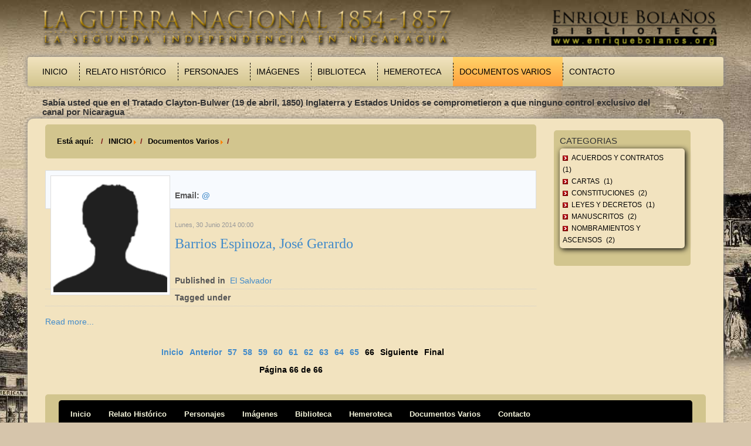

--- FILE ---
content_type: application/javascript
request_url: https://guerranacional.enriquebolanos.org/modules/mod_xpertscroller/assets/js/script.js
body_size: 3006
content:
/*!
 * @package XpertScroller
 * @version 3.10-1-GFF3CA2D
 * @author ThemeXpert http://www.themexpert.com
 * @copyright Copyright (C) 2009 - 2011 ThemeXpert
 * @license http://www.gnu.org/licenses/gpl-2.0.html GNU/GPLv2 only
 *
 */
/*! Copyright 2012, Ben Lin (http://dreamerslab.com/)
 * Licensed under the MIT License (LICENSE.txt).
 *
 * Version: 1.0.13
 *
 * Requires: jQuery 1.2.3 ~ 1.8.2
 */
;(function(a){a.fn.extend({actual:function(b,l){if(!this[b]){throw'$.actual => The jQuery method "'+b+'" you called does not exist';}var f={absolute:false,clone:false,includeMargin:false};var i=a.extend(f,l);var e=this.eq(0);var h,j;if(i.clone===true){h=function(){var m="position: absolute !important; top: -1000 !important; ";e=e.clone().attr("style",m).appendTo("body");};j=function(){e.remove();};}else{var g=[];var d="";var c;h=function(){c=e.parents().andSelf().filter(":hidden");d+="visibility: hidden !important; display: block !important; ";if(i.absolute===true){d+="position: absolute !important; ";}c.each(function(){var m=a(this);g.push(m.attr("style"));m.attr("style",d);});};j=function(){c.each(function(m){var o=a(this);var n=g[m];if(n===undefined){o.removeAttr("style");}else{o.attr("style",n);}});};}h();var k=/(outer)/g.test(b)?e[b](i.includeMargin):e[b]();j();return k;}});})(jQuery);

jQuery(document).ready(function()
{
    function scrollerResize()
    {
        if( jQuery('.scroller').length > 0 )
        {
            jQuery('.scroller').each(function(i){

                var el = jQuery(this),
                    p = el.parent(),
                    next=0, prev=0, w=0;

                //calculate width
                if( p.find('.next').is(':visible') )
                {
                    next = p.find('.next').width() + 5;
                }
                if( p.find('.prev').is(':visible') )
                {
                    prev = p.find('.prev').width() + 5;
                }

                w = p.width() - (next + prev);

                // Xpert tab fix
                if( p.parents('.txtabs-content').length > 0 )
                {
                    w = p.parents('.txtabs-content').width() - (next + prev);

                    //get padding values
                    var pad =  parseInt( p.parents('.txtabs-pane-in').css('padding-left') )
                            + parseInt( p.parents('.txtabs-pane-in').css('padding-right') );
                    w = w - pad;
                }

                el.find('.pane').css('width', w);
                el.css('width', w);

            });
        }
        // Full width for vertical layout
        if( jQuery('.basic_v').length > 0 )
        {
            jQuery('.basic_v').each(function(i){

                var el = jQuery(this);
                var width = el.width();
                
                el.find('.scroller, .pane').css('width', width);
            });

        }
    }

    scrollerResize();

    jQuery(window).bind("resize", function() {
        scrollerResize();
    });

});

